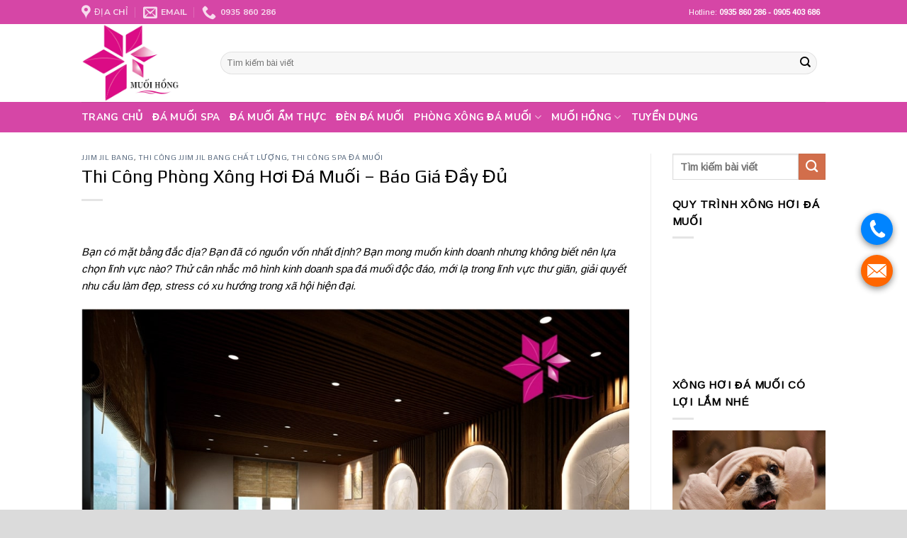

--- FILE ---
content_type: text/html; charset=UTF-8
request_url: https://damuoi.vn/thi-cong-phong-xong-hoi-da-muoi-bao-gia-day-du/
body_size: 17836
content:

<!DOCTYPE html>
<html lang="vi" class="loading-site no-js bg-fill">
<head>
	<meta charset="UTF-8" />
	<link rel="profile" href="https://gmpg.org/xfn/11" />
	<link rel="pingback" href="https://damuoi.vn/xmlrpc.php" />

	<script>(function(html){html.className = html.className.replace(/\bno-js\b/,'js')})(document.documentElement);</script>
<meta name='robots' content='index, follow, max-image-preview:large, max-snippet:-1, max-video-preview:-1' />
<meta name="viewport" content="width=device-width, initial-scale=1, maximum-scale=1" />
	<!-- This site is optimized with the Yoast SEO plugin v21.9.1 - https://yoast.com/wordpress/plugins/seo/ -->
	<title>Thi Công Phòng Xông Hơi Đá Muối - Báo Giá Đầy Đủ</title>
	<meta name="description" content="Đơn vị Thiết Kế Thi Công Phòng Xông Hơi Đá Muối Muối Hồng Group với 15 năm kinh nghiệm, với nguồn nhập khẩu nguyên vật liệu chất lượng, uy tín, mang đến không gian khoa học, chuyên nghiệp" />
	<link rel="canonical" href="https://damuoi.vn/thi-cong-phong-xong-hoi-da-muoi-bao-gia-day-du/" />
	<meta property="og:locale" content="vi_VN" />
	<meta property="og:type" content="article" />
	<meta property="og:title" content="Thi Công Phòng Xông Hơi Đá Muối - Báo Giá Đầy Đủ" />
	<meta property="og:description" content="Đơn vị Thiết Kế Thi Công Phòng Xông Hơi Đá Muối Muối Hồng Group với 15 năm kinh nghiệm, với nguồn nhập khẩu nguyên vật liệu chất lượng, uy tín, mang đến không gian khoa học, chuyên nghiệp" />
	<meta property="og:url" content="https://damuoi.vn/thi-cong-phong-xong-hoi-da-muoi-bao-gia-day-du/" />
	<meta property="og:site_name" content="Đá muối Himalaya - Muối Hồng Group" />
	<meta property="article:published_time" content="2023-05-22T05:50:38+00:00" />
	<meta property="og:image" content="https://damuoi.vn/wp-content/uploads/2023/05/thiet-ke-thi-cong-jjimjilbang-han-quoc-1.jpg" />
	<meta property="og:image:width" content="1024" />
	<meta property="og:image:height" content="550" />
	<meta property="og:image:type" content="image/jpeg" />
	<meta name="author" content="Đá Muối Himalaya" />
	<meta name="twitter:card" content="summary_large_image" />
	<meta name="twitter:label1" content="Được viết bởi" />
	<meta name="twitter:data1" content="Đá Muối Himalaya" />
	<meta name="twitter:label2" content="Ước tính thời gian đọc" />
	<meta name="twitter:data2" content="6 phút" />
	<script type="application/ld+json" class="yoast-schema-graph">{"@context":"https://schema.org","@graph":[{"@type":"Article","@id":"https://damuoi.vn/thi-cong-phong-xong-hoi-da-muoi-bao-gia-day-du/#article","isPartOf":{"@id":"https://damuoi.vn/thi-cong-phong-xong-hoi-da-muoi-bao-gia-day-du/"},"author":{"name":"Đá Muối Himalaya","@id":"https://damuoi.vn/#/schema/person/16b25b9989edd795700c057fd11e10d4"},"headline":"Thi Công Phòng Xông Hơi Đá Muối &#8211; Báo Giá Đầy Đủ","datePublished":"2023-05-22T05:50:38+00:00","dateModified":"2023-05-22T05:50:38+00:00","mainEntityOfPage":{"@id":"https://damuoi.vn/thi-cong-phong-xong-hoi-da-muoi-bao-gia-day-du/"},"wordCount":1265,"commentCount":0,"publisher":{"@id":"https://damuoi.vn/#organization"},"image":{"@id":"https://damuoi.vn/thi-cong-phong-xong-hoi-da-muoi-bao-gia-day-du/#primaryimage"},"thumbnailUrl":"https://damuoi.vn/wp-content/uploads/2023/05/thiet-ke-thi-cong-jjimjilbang-han-quoc-1.jpg","keywords":["thi công phòng xông hơi đá muối","thi công spa jjimjibang","thi công spa đá muối","thi công trọn gói jjimjilbang hàn Quốc","thiết kế và thi công jjimjilbang trọn gói","tư vấn thiết kế và thi công Jjiimjilbang","đơn vị thi công Jjimjilbang","đơn vị thi công phòng xông đá muối"],"articleSection":["JJIM JIL BANG","Thi Công Jjim Jil Bang Chất Lượng","Thi Công Spa Đá Muối"],"inLanguage":"vi"},{"@type":"WebPage","@id":"https://damuoi.vn/thi-cong-phong-xong-hoi-da-muoi-bao-gia-day-du/","url":"https://damuoi.vn/thi-cong-phong-xong-hoi-da-muoi-bao-gia-day-du/","name":"Thi Công Phòng Xông Hơi Đá Muối - Báo Giá Đầy Đủ","isPartOf":{"@id":"https://damuoi.vn/#website"},"primaryImageOfPage":{"@id":"https://damuoi.vn/thi-cong-phong-xong-hoi-da-muoi-bao-gia-day-du/#primaryimage"},"image":{"@id":"https://damuoi.vn/thi-cong-phong-xong-hoi-da-muoi-bao-gia-day-du/#primaryimage"},"thumbnailUrl":"https://damuoi.vn/wp-content/uploads/2023/05/thiet-ke-thi-cong-jjimjilbang-han-quoc-1.jpg","datePublished":"2023-05-22T05:50:38+00:00","dateModified":"2023-05-22T05:50:38+00:00","description":"Đơn vị Thiết Kế Thi Công Phòng Xông Hơi Đá Muối Muối Hồng Group với 15 năm kinh nghiệm, với nguồn nhập khẩu nguyên vật liệu chất lượng, uy tín, mang đến không gian khoa học, chuyên nghiệp","breadcrumb":{"@id":"https://damuoi.vn/thi-cong-phong-xong-hoi-da-muoi-bao-gia-day-du/#breadcrumb"},"inLanguage":"vi","potentialAction":[{"@type":"ReadAction","target":["https://damuoi.vn/thi-cong-phong-xong-hoi-da-muoi-bao-gia-day-du/"]}]},{"@type":"ImageObject","inLanguage":"vi","@id":"https://damuoi.vn/thi-cong-phong-xong-hoi-da-muoi-bao-gia-day-du/#primaryimage","url":"https://damuoi.vn/wp-content/uploads/2023/05/thiet-ke-thi-cong-jjimjilbang-han-quoc-1.jpg","contentUrl":"https://damuoi.vn/wp-content/uploads/2023/05/thiet-ke-thi-cong-jjimjilbang-han-quoc-1.jpg","width":1024,"height":550,"caption":"Thiết kế thi công JjimJilBang hồng ngoại"},{"@type":"BreadcrumbList","@id":"https://damuoi.vn/thi-cong-phong-xong-hoi-da-muoi-bao-gia-day-du/#breadcrumb","itemListElement":[{"@type":"ListItem","position":1,"name":"Home","item":"https://damuoi.vn/"},{"@type":"ListItem","position":2,"name":"Thi Công Phòng Xông Hơi Đá Muối &#8211; Báo Giá Đầy Đủ"}]},{"@type":"WebSite","@id":"https://damuoi.vn/#website","url":"https://damuoi.vn/","name":"Đá muối Himalaya - Muối Hồng Group","description":"Đá muối Himalaya Việt Nam","publisher":{"@id":"https://damuoi.vn/#organization"},"potentialAction":[{"@type":"SearchAction","target":{"@type":"EntryPoint","urlTemplate":"https://damuoi.vn/?s={search_term_string}"},"query-input":"required name=search_term_string"}],"inLanguage":"vi"},{"@type":"Organization","@id":"https://damuoi.vn/#organization","name":"Công ty TNHH Muối Hồng","url":"https://damuoi.vn/","logo":{"@type":"ImageObject","inLanguage":"vi","@id":"https://damuoi.vn/#/schema/logo/image/","url":"https://damuoi.vn/wp-content/uploads/2018/11/logo-chuan-men-white.jpg","contentUrl":"https://damuoi.vn/wp-content/uploads/2018/11/logo-chuan-men-white.jpg","width":629,"height":500,"caption":"Công ty TNHH Muối Hồng"},"image":{"@id":"https://damuoi.vn/#/schema/logo/image/"}},{"@type":"Person","@id":"https://damuoi.vn/#/schema/person/16b25b9989edd795700c057fd11e10d4","name":"Đá Muối Himalaya","image":{"@type":"ImageObject","inLanguage":"vi","@id":"https://damuoi.vn/#/schema/person/image/","url":"https://secure.gravatar.com/avatar/2d912ae62ff9d5b94c4bf7e0305b989c?s=96&d=mm&r=g","contentUrl":"https://secure.gravatar.com/avatar/2d912ae62ff9d5b94c4bf7e0305b989c?s=96&d=mm&r=g","caption":"Đá Muối Himalaya"},"sameAs":["https://damuoi.vn/"],"url":"https://damuoi.vn/author/salesmuoihong/"}]}</script>
	<!-- / Yoast SEO plugin. -->


<link rel='dns-prefetch' href='//cdn.jsdelivr.net' />
<link rel='prefetch' href='https://damuoi.vn/wp-content/themes/flatsome/assets/js/chunk.countup.js?ver=3.16.2' />
<link rel='prefetch' href='https://damuoi.vn/wp-content/themes/flatsome/assets/js/chunk.sticky-sidebar.js?ver=3.16.2' />
<link rel='prefetch' href='https://damuoi.vn/wp-content/themes/flatsome/assets/js/chunk.tooltips.js?ver=3.16.2' />
<link rel='prefetch' href='https://damuoi.vn/wp-content/themes/flatsome/assets/js/chunk.vendors-popups.js?ver=3.16.2' />
<link rel='prefetch' href='https://damuoi.vn/wp-content/themes/flatsome/assets/js/chunk.vendors-slider.js?ver=3.16.2' />
<link rel="alternate" type="application/rss+xml" title="Dòng thông tin Đá muối Himalaya - Muối Hồng Group &raquo;" href="https://damuoi.vn/feed/" />
<script type="text/javascript">
window._wpemojiSettings = {"baseUrl":"https:\/\/s.w.org\/images\/core\/emoji\/14.0.0\/72x72\/","ext":".png","svgUrl":"https:\/\/s.w.org\/images\/core\/emoji\/14.0.0\/svg\/","svgExt":".svg","source":{"concatemoji":"https:\/\/damuoi.vn\/wp-includes\/js\/wp-emoji-release.min.js?ver=c9c746c73c8adc8296aebbf4b086dd19"}};
/*! This file is auto-generated */
!function(i,n){var o,s,e;function c(e){try{var t={supportTests:e,timestamp:(new Date).valueOf()};sessionStorage.setItem(o,JSON.stringify(t))}catch(e){}}function p(e,t,n){e.clearRect(0,0,e.canvas.width,e.canvas.height),e.fillText(t,0,0);var t=new Uint32Array(e.getImageData(0,0,e.canvas.width,e.canvas.height).data),r=(e.clearRect(0,0,e.canvas.width,e.canvas.height),e.fillText(n,0,0),new Uint32Array(e.getImageData(0,0,e.canvas.width,e.canvas.height).data));return t.every(function(e,t){return e===r[t]})}function u(e,t,n){switch(t){case"flag":return n(e,"\ud83c\udff3\ufe0f\u200d\u26a7\ufe0f","\ud83c\udff3\ufe0f\u200b\u26a7\ufe0f")?!1:!n(e,"\ud83c\uddfa\ud83c\uddf3","\ud83c\uddfa\u200b\ud83c\uddf3")&&!n(e,"\ud83c\udff4\udb40\udc67\udb40\udc62\udb40\udc65\udb40\udc6e\udb40\udc67\udb40\udc7f","\ud83c\udff4\u200b\udb40\udc67\u200b\udb40\udc62\u200b\udb40\udc65\u200b\udb40\udc6e\u200b\udb40\udc67\u200b\udb40\udc7f");case"emoji":return!n(e,"\ud83e\udef1\ud83c\udffb\u200d\ud83e\udef2\ud83c\udfff","\ud83e\udef1\ud83c\udffb\u200b\ud83e\udef2\ud83c\udfff")}return!1}function f(e,t,n){var r="undefined"!=typeof WorkerGlobalScope&&self instanceof WorkerGlobalScope?new OffscreenCanvas(300,150):i.createElement("canvas"),a=r.getContext("2d",{willReadFrequently:!0}),o=(a.textBaseline="top",a.font="600 32px Arial",{});return e.forEach(function(e){o[e]=t(a,e,n)}),o}function t(e){var t=i.createElement("script");t.src=e,t.defer=!0,i.head.appendChild(t)}"undefined"!=typeof Promise&&(o="wpEmojiSettingsSupports",s=["flag","emoji"],n.supports={everything:!0,everythingExceptFlag:!0},e=new Promise(function(e){i.addEventListener("DOMContentLoaded",e,{once:!0})}),new Promise(function(t){var n=function(){try{var e=JSON.parse(sessionStorage.getItem(o));if("object"==typeof e&&"number"==typeof e.timestamp&&(new Date).valueOf()<e.timestamp+604800&&"object"==typeof e.supportTests)return e.supportTests}catch(e){}return null}();if(!n){if("undefined"!=typeof Worker&&"undefined"!=typeof OffscreenCanvas&&"undefined"!=typeof URL&&URL.createObjectURL&&"undefined"!=typeof Blob)try{var e="postMessage("+f.toString()+"("+[JSON.stringify(s),u.toString(),p.toString()].join(",")+"));",r=new Blob([e],{type:"text/javascript"}),a=new Worker(URL.createObjectURL(r),{name:"wpTestEmojiSupports"});return void(a.onmessage=function(e){c(n=e.data),a.terminate(),t(n)})}catch(e){}c(n=f(s,u,p))}t(n)}).then(function(e){for(var t in e)n.supports[t]=e[t],n.supports.everything=n.supports.everything&&n.supports[t],"flag"!==t&&(n.supports.everythingExceptFlag=n.supports.everythingExceptFlag&&n.supports[t]);n.supports.everythingExceptFlag=n.supports.everythingExceptFlag&&!n.supports.flag,n.DOMReady=!1,n.readyCallback=function(){n.DOMReady=!0}}).then(function(){return e}).then(function(){var e;n.supports.everything||(n.readyCallback(),(e=n.source||{}).concatemoji?t(e.concatemoji):e.wpemoji&&e.twemoji&&(t(e.twemoji),t(e.wpemoji)))}))}((window,document),window._wpemojiSettings);
</script>
<style type="text/css">
img.wp-smiley,
img.emoji {
	display: inline !important;
	border: none !important;
	box-shadow: none !important;
	height: 1em !important;
	width: 1em !important;
	margin: 0 0.07em !important;
	vertical-align: -0.1em !important;
	background: none !important;
	padding: 0 !important;
}
</style>
	<style id='wp-block-library-inline-css' type='text/css'>
:root{--wp-admin-theme-color:#007cba;--wp-admin-theme-color--rgb:0,124,186;--wp-admin-theme-color-darker-10:#006ba1;--wp-admin-theme-color-darker-10--rgb:0,107,161;--wp-admin-theme-color-darker-20:#005a87;--wp-admin-theme-color-darker-20--rgb:0,90,135;--wp-admin-border-width-focus:2px;--wp-block-synced-color:#7a00df;--wp-block-synced-color--rgb:122,0,223}@media (min-resolution:192dpi){:root{--wp-admin-border-width-focus:1.5px}}.wp-element-button{cursor:pointer}:root{--wp--preset--font-size--normal:16px;--wp--preset--font-size--huge:42px}:root .has-very-light-gray-background-color{background-color:#eee}:root .has-very-dark-gray-background-color{background-color:#313131}:root .has-very-light-gray-color{color:#eee}:root .has-very-dark-gray-color{color:#313131}:root .has-vivid-green-cyan-to-vivid-cyan-blue-gradient-background{background:linear-gradient(135deg,#00d084,#0693e3)}:root .has-purple-crush-gradient-background{background:linear-gradient(135deg,#34e2e4,#4721fb 50%,#ab1dfe)}:root .has-hazy-dawn-gradient-background{background:linear-gradient(135deg,#faaca8,#dad0ec)}:root .has-subdued-olive-gradient-background{background:linear-gradient(135deg,#fafae1,#67a671)}:root .has-atomic-cream-gradient-background{background:linear-gradient(135deg,#fdd79a,#004a59)}:root .has-nightshade-gradient-background{background:linear-gradient(135deg,#330968,#31cdcf)}:root .has-midnight-gradient-background{background:linear-gradient(135deg,#020381,#2874fc)}.has-regular-font-size{font-size:1em}.has-larger-font-size{font-size:2.625em}.has-normal-font-size{font-size:var(--wp--preset--font-size--normal)}.has-huge-font-size{font-size:var(--wp--preset--font-size--huge)}.has-text-align-center{text-align:center}.has-text-align-left{text-align:left}.has-text-align-right{text-align:right}#end-resizable-editor-section{display:none}.aligncenter{clear:both}.items-justified-left{justify-content:flex-start}.items-justified-center{justify-content:center}.items-justified-right{justify-content:flex-end}.items-justified-space-between{justify-content:space-between}.screen-reader-text{clip:rect(1px,1px,1px,1px);word-wrap:normal!important;border:0;-webkit-clip-path:inset(50%);clip-path:inset(50%);height:1px;margin:-1px;overflow:hidden;padding:0;position:absolute;width:1px}.screen-reader-text:focus{clip:auto!important;background-color:#ddd;-webkit-clip-path:none;clip-path:none;color:#444;display:block;font-size:1em;height:auto;left:5px;line-height:normal;padding:15px 23px 14px;text-decoration:none;top:5px;width:auto;z-index:100000}html :where(.has-border-color){border-style:solid}html :where([style*=border-top-color]){border-top-style:solid}html :where([style*=border-right-color]){border-right-style:solid}html :where([style*=border-bottom-color]){border-bottom-style:solid}html :where([style*=border-left-color]){border-left-style:solid}html :where([style*=border-width]){border-style:solid}html :where([style*=border-top-width]){border-top-style:solid}html :where([style*=border-right-width]){border-right-style:solid}html :where([style*=border-bottom-width]){border-bottom-style:solid}html :where([style*=border-left-width]){border-left-style:solid}html :where(img[class*=wp-image-]){height:auto;max-width:100%}:where(figure){margin:0 0 1em}html :where(.is-position-sticky){--wp-admin--admin-bar--position-offset:var(--wp-admin--admin-bar--height,0px)}@media screen and (max-width:600px){html :where(.is-position-sticky){--wp-admin--admin-bar--position-offset:0px}}
</style>
<style id='classic-theme-styles-inline-css' type='text/css'>
/*! This file is auto-generated */
.wp-block-button__link{color:#fff;background-color:#32373c;border-radius:9999px;box-shadow:none;text-decoration:none;padding:calc(.667em + 2px) calc(1.333em + 2px);font-size:1.125em}.wp-block-file__button{background:#32373c;color:#fff;text-decoration:none}
</style>
<link rel='stylesheet' id='flatsome-main-css' href='https://damuoi.vn/wp-content/themes/flatsome/assets/css/flatsome.css?ver=3.16.2' type='text/css' media='all' />
<style id='flatsome-main-inline-css' type='text/css'>
@font-face {
				font-family: "fl-icons";
				font-display: block;
				src: url(https://damuoi.vn/wp-content/themes/flatsome/assets/css/icons/fl-icons.eot?v=3.16.2);
				src:
					url(https://damuoi.vn/wp-content/themes/flatsome/assets/css/icons/fl-icons.eot#iefix?v=3.16.2) format("embedded-opentype"),
					url(https://damuoi.vn/wp-content/themes/flatsome/assets/css/icons/fl-icons.woff2?v=3.16.2) format("woff2"),
					url(https://damuoi.vn/wp-content/themes/flatsome/assets/css/icons/fl-icons.ttf?v=3.16.2) format("truetype"),
					url(https://damuoi.vn/wp-content/themes/flatsome/assets/css/icons/fl-icons.woff?v=3.16.2) format("woff"),
					url(https://damuoi.vn/wp-content/themes/flatsome/assets/css/icons/fl-icons.svg?v=3.16.2#fl-icons) format("svg");
			}
</style>
<link rel='stylesheet' id='flatsome-style-css' href='https://damuoi.vn/wp-content/themes/flatsome/style.css?ver=3.16.2' type='text/css' media='all' />
<script type='text/javascript' src='https://damuoi.vn/wp-includes/js/jquery/jquery.min.js?ver=3.7.0' id='jquery-core-js'></script>
<script type='text/javascript' src='https://damuoi.vn/wp-includes/js/jquery/jquery-migrate.min.js?ver=3.4.1' id='jquery-migrate-js'></script>
<link rel="https://api.w.org/" href="https://damuoi.vn/wp-json/" /><link rel="alternate" type="application/json" href="https://damuoi.vn/wp-json/wp/v2/posts/3735" /><link rel="EditURI" type="application/rsd+xml" title="RSD" href="https://damuoi.vn/xmlrpc.php?rsd" />
<link rel="alternate" type="application/json+oembed" href="https://damuoi.vn/wp-json/oembed/1.0/embed?url=https%3A%2F%2Fdamuoi.vn%2Fthi-cong-phong-xong-hoi-da-muoi-bao-gia-day-du%2F" />
<link rel="alternate" type="text/xml+oembed" href="https://damuoi.vn/wp-json/oembed/1.0/embed?url=https%3A%2F%2Fdamuoi.vn%2Fthi-cong-phong-xong-hoi-da-muoi-bao-gia-day-du%2F&#038;format=xml" />
<style>.bg{opacity: 0; transition: opacity 1s; -webkit-transition: opacity 1s;} .bg-loaded{opacity: 1;}</style><meta name="google-site-verification" content="BiHNZ7u5DJ0k60zVtQTMdStlCa25LtC3HAJoz5hchJQ" /><link rel="icon" href="https://damuoi.vn/wp-content/uploads/2016/10/cropped-muoi-hong-logo-face-32x32.jpg" sizes="32x32" />
<link rel="icon" href="https://damuoi.vn/wp-content/uploads/2016/10/cropped-muoi-hong-logo-face-192x192.jpg" sizes="192x192" />
<link rel="apple-touch-icon" href="https://damuoi.vn/wp-content/uploads/2016/10/cropped-muoi-hong-logo-face-180x180.jpg" />
<meta name="msapplication-TileImage" content="https://damuoi.vn/wp-content/uploads/2016/10/cropped-muoi-hong-logo-face-270x270.jpg" />
<style id="custom-css" type="text/css">:root {--primary-color: #446084;}.header-main{height: 110px}#logo img{max-height: 110px}#logo{width:166px;}.header-bottom{min-height: 43px}.header-top{min-height: 30px}.transparent .header-main{height: 30px}.transparent #logo img{max-height: 30px}.has-transparent + .page-title:first-of-type,.has-transparent + #main > .page-title,.has-transparent + #main > div > .page-title,.has-transparent + #main .page-header-wrapper:first-of-type .page-title{padding-top: 110px;}.header.show-on-scroll,.stuck .header-main{height:70px!important}.stuck #logo img{max-height: 70px!important}.search-form{ width: 99%;}.header-bg-color {background-color: rgba(255,255,255,0.9)}.header-bottom {background-color: #d646a6}.top-bar-nav > li > a{line-height: 16px }.header-main .nav > li > a{line-height: 16px }.stuck .header-main .nav > li > a{line-height: 50px }.header-bottom-nav > li > a{line-height: 16px }@media (max-width: 549px) {.header-main{height: 70px}#logo img{max-height: 70px}}.header-top{background-color:#d646a6!important;}body{color: #000000}h1,h2,h3,h4,h5,h6,.heading-font{color: #000000;}body{font-size: 94%;}@media screen and (max-width: 549px){body{font-size: 100%;}}body{font-family: Arimo, sans-serif;}body {font-weight: 400;font-style: normal;}.nav > li > a {font-family: "Nunito Sans", sans-serif;}.mobile-sidebar-levels-2 .nav > li > ul > li > a {font-family: "Nunito Sans", sans-serif;}.nav > li > a,.mobile-sidebar-levels-2 .nav > li > ul > li > a {font-weight: 700;font-style: normal;}h1,h2,h3,h4,h5,h6,.heading-font, .off-canvas-center .nav-sidebar.nav-vertical > li > a{font-family: Play, sans-serif;}h1,h2,h3,h4,h5,h6,.heading-font,.banner h1,.banner h2 {font-weight: 400;font-style: normal;}.alt-font{font-family: "Nunito Sans", sans-serif;}.alt-font {font-weight: 400!important;font-style: normal!important;}.header:not(.transparent) .header-bottom-nav.nav > li > a{color: #ffffff;}.header:not(.transparent) .header-bottom-nav.nav > li > a:hover,.header:not(.transparent) .header-bottom-nav.nav > li.active > a,.header:not(.transparent) .header-bottom-nav.nav > li.current > a,.header:not(.transparent) .header-bottom-nav.nav > li > a.active,.header:not(.transparent) .header-bottom-nav.nav > li > a.current{color: #ffffff;}.header-bottom-nav.nav-line-bottom > li > a:before,.header-bottom-nav.nav-line-grow > li > a:before,.header-bottom-nav.nav-line > li > a:before,.header-bottom-nav.nav-box > li > a:hover,.header-bottom-nav.nav-box > li.active > a,.header-bottom-nav.nav-pills > li > a:hover,.header-bottom-nav.nav-pills > li.active > a{color:#FFF!important;background-color: #ffffff;}.absolute-footer, html{background-color: #dbdbdb}.nav-vertical-fly-out > li + li {border-top-width: 1px; border-top-style: solid;}.label-new.menu-item > a:after{content:"New";}.label-hot.menu-item > a:after{content:"Hot";}.label-sale.menu-item > a:after{content:"Sale";}.label-popular.menu-item > a:after{content:"Popular";}</style><style id="kirki-inline-styles">/* cyrillic-ext */
@font-face {
  font-family: 'Play';
  font-style: normal;
  font-weight: 400;
  font-display: swap;
  src: url(https://damuoi.vn/wp-content/fonts/play/font) format('woff');
  unicode-range: U+0460-052F, U+1C80-1C8A, U+20B4, U+2DE0-2DFF, U+A640-A69F, U+FE2E-FE2F;
}
/* cyrillic */
@font-face {
  font-family: 'Play';
  font-style: normal;
  font-weight: 400;
  font-display: swap;
  src: url(https://damuoi.vn/wp-content/fonts/play/font) format('woff');
  unicode-range: U+0301, U+0400-045F, U+0490-0491, U+04B0-04B1, U+2116;
}
/* greek */
@font-face {
  font-family: 'Play';
  font-style: normal;
  font-weight: 400;
  font-display: swap;
  src: url(https://damuoi.vn/wp-content/fonts/play/font) format('woff');
  unicode-range: U+0370-0377, U+037A-037F, U+0384-038A, U+038C, U+038E-03A1, U+03A3-03FF;
}
/* vietnamese */
@font-face {
  font-family: 'Play';
  font-style: normal;
  font-weight: 400;
  font-display: swap;
  src: url(https://damuoi.vn/wp-content/fonts/play/font) format('woff');
  unicode-range: U+0102-0103, U+0110-0111, U+0128-0129, U+0168-0169, U+01A0-01A1, U+01AF-01B0, U+0300-0301, U+0303-0304, U+0308-0309, U+0323, U+0329, U+1EA0-1EF9, U+20AB;
}
/* latin-ext */
@font-face {
  font-family: 'Play';
  font-style: normal;
  font-weight: 400;
  font-display: swap;
  src: url(https://damuoi.vn/wp-content/fonts/play/font) format('woff');
  unicode-range: U+0100-02BA, U+02BD-02C5, U+02C7-02CC, U+02CE-02D7, U+02DD-02FF, U+0304, U+0308, U+0329, U+1D00-1DBF, U+1E00-1E9F, U+1EF2-1EFF, U+2020, U+20A0-20AB, U+20AD-20C0, U+2113, U+2C60-2C7F, U+A720-A7FF;
}
/* latin */
@font-face {
  font-family: 'Play';
  font-style: normal;
  font-weight: 400;
  font-display: swap;
  src: url(https://damuoi.vn/wp-content/fonts/play/font) format('woff');
  unicode-range: U+0000-00FF, U+0131, U+0152-0153, U+02BB-02BC, U+02C6, U+02DA, U+02DC, U+0304, U+0308, U+0329, U+2000-206F, U+20AC, U+2122, U+2191, U+2193, U+2212, U+2215, U+FEFF, U+FFFD;
}/* cyrillic-ext */
@font-face {
  font-family: 'Arimo';
  font-style: normal;
  font-weight: 400;
  font-display: swap;
  src: url(https://damuoi.vn/wp-content/fonts/arimo/font) format('woff');
  unicode-range: U+0460-052F, U+1C80-1C8A, U+20B4, U+2DE0-2DFF, U+A640-A69F, U+FE2E-FE2F;
}
/* cyrillic */
@font-face {
  font-family: 'Arimo';
  font-style: normal;
  font-weight: 400;
  font-display: swap;
  src: url(https://damuoi.vn/wp-content/fonts/arimo/font) format('woff');
  unicode-range: U+0301, U+0400-045F, U+0490-0491, U+04B0-04B1, U+2116;
}
/* greek-ext */
@font-face {
  font-family: 'Arimo';
  font-style: normal;
  font-weight: 400;
  font-display: swap;
  src: url(https://damuoi.vn/wp-content/fonts/arimo/font) format('woff');
  unicode-range: U+1F00-1FFF;
}
/* greek */
@font-face {
  font-family: 'Arimo';
  font-style: normal;
  font-weight: 400;
  font-display: swap;
  src: url(https://damuoi.vn/wp-content/fonts/arimo/font) format('woff');
  unicode-range: U+0370-0377, U+037A-037F, U+0384-038A, U+038C, U+038E-03A1, U+03A3-03FF;
}
/* hebrew */
@font-face {
  font-family: 'Arimo';
  font-style: normal;
  font-weight: 400;
  font-display: swap;
  src: url(https://damuoi.vn/wp-content/fonts/arimo/font) format('woff');
  unicode-range: U+0307-0308, U+0590-05FF, U+200C-2010, U+20AA, U+25CC, U+FB1D-FB4F;
}
/* vietnamese */
@font-face {
  font-family: 'Arimo';
  font-style: normal;
  font-weight: 400;
  font-display: swap;
  src: url(https://damuoi.vn/wp-content/fonts/arimo/font) format('woff');
  unicode-range: U+0102-0103, U+0110-0111, U+0128-0129, U+0168-0169, U+01A0-01A1, U+01AF-01B0, U+0300-0301, U+0303-0304, U+0308-0309, U+0323, U+0329, U+1EA0-1EF9, U+20AB;
}
/* latin-ext */
@font-face {
  font-family: 'Arimo';
  font-style: normal;
  font-weight: 400;
  font-display: swap;
  src: url(https://damuoi.vn/wp-content/fonts/arimo/font) format('woff');
  unicode-range: U+0100-02BA, U+02BD-02C5, U+02C7-02CC, U+02CE-02D7, U+02DD-02FF, U+0304, U+0308, U+0329, U+1D00-1DBF, U+1E00-1E9F, U+1EF2-1EFF, U+2020, U+20A0-20AB, U+20AD-20C0, U+2113, U+2C60-2C7F, U+A720-A7FF;
}
/* latin */
@font-face {
  font-family: 'Arimo';
  font-style: normal;
  font-weight: 400;
  font-display: swap;
  src: url(https://damuoi.vn/wp-content/fonts/arimo/font) format('woff');
  unicode-range: U+0000-00FF, U+0131, U+0152-0153, U+02BB-02BC, U+02C6, U+02DA, U+02DC, U+0304, U+0308, U+0329, U+2000-206F, U+20AC, U+2122, U+2191, U+2193, U+2212, U+2215, U+FEFF, U+FFFD;
}/* cyrillic-ext */
@font-face {
  font-family: 'Nunito Sans';
  font-style: normal;
  font-weight: 400;
  font-stretch: normal;
  font-display: swap;
  src: url(https://damuoi.vn/wp-content/fonts/nunito-sans/font) format('woff');
  unicode-range: U+0460-052F, U+1C80-1C8A, U+20B4, U+2DE0-2DFF, U+A640-A69F, U+FE2E-FE2F;
}
/* cyrillic */
@font-face {
  font-family: 'Nunito Sans';
  font-style: normal;
  font-weight: 400;
  font-stretch: normal;
  font-display: swap;
  src: url(https://damuoi.vn/wp-content/fonts/nunito-sans/font) format('woff');
  unicode-range: U+0301, U+0400-045F, U+0490-0491, U+04B0-04B1, U+2116;
}
/* vietnamese */
@font-face {
  font-family: 'Nunito Sans';
  font-style: normal;
  font-weight: 400;
  font-stretch: normal;
  font-display: swap;
  src: url(https://damuoi.vn/wp-content/fonts/nunito-sans/font) format('woff');
  unicode-range: U+0102-0103, U+0110-0111, U+0128-0129, U+0168-0169, U+01A0-01A1, U+01AF-01B0, U+0300-0301, U+0303-0304, U+0308-0309, U+0323, U+0329, U+1EA0-1EF9, U+20AB;
}
/* latin-ext */
@font-face {
  font-family: 'Nunito Sans';
  font-style: normal;
  font-weight: 400;
  font-stretch: normal;
  font-display: swap;
  src: url(https://damuoi.vn/wp-content/fonts/nunito-sans/font) format('woff');
  unicode-range: U+0100-02BA, U+02BD-02C5, U+02C7-02CC, U+02CE-02D7, U+02DD-02FF, U+0304, U+0308, U+0329, U+1D00-1DBF, U+1E00-1E9F, U+1EF2-1EFF, U+2020, U+20A0-20AB, U+20AD-20C0, U+2113, U+2C60-2C7F, U+A720-A7FF;
}
/* latin */
@font-face {
  font-family: 'Nunito Sans';
  font-style: normal;
  font-weight: 400;
  font-stretch: normal;
  font-display: swap;
  src: url(https://damuoi.vn/wp-content/fonts/nunito-sans/font) format('woff');
  unicode-range: U+0000-00FF, U+0131, U+0152-0153, U+02BB-02BC, U+02C6, U+02DA, U+02DC, U+0304, U+0308, U+0329, U+2000-206F, U+20AC, U+2122, U+2191, U+2193, U+2212, U+2215, U+FEFF, U+FFFD;
}
/* cyrillic-ext */
@font-face {
  font-family: 'Nunito Sans';
  font-style: normal;
  font-weight: 700;
  font-stretch: normal;
  font-display: swap;
  src: url(https://damuoi.vn/wp-content/fonts/nunito-sans/font) format('woff');
  unicode-range: U+0460-052F, U+1C80-1C8A, U+20B4, U+2DE0-2DFF, U+A640-A69F, U+FE2E-FE2F;
}
/* cyrillic */
@font-face {
  font-family: 'Nunito Sans';
  font-style: normal;
  font-weight: 700;
  font-stretch: normal;
  font-display: swap;
  src: url(https://damuoi.vn/wp-content/fonts/nunito-sans/font) format('woff');
  unicode-range: U+0301, U+0400-045F, U+0490-0491, U+04B0-04B1, U+2116;
}
/* vietnamese */
@font-face {
  font-family: 'Nunito Sans';
  font-style: normal;
  font-weight: 700;
  font-stretch: normal;
  font-display: swap;
  src: url(https://damuoi.vn/wp-content/fonts/nunito-sans/font) format('woff');
  unicode-range: U+0102-0103, U+0110-0111, U+0128-0129, U+0168-0169, U+01A0-01A1, U+01AF-01B0, U+0300-0301, U+0303-0304, U+0308-0309, U+0323, U+0329, U+1EA0-1EF9, U+20AB;
}
/* latin-ext */
@font-face {
  font-family: 'Nunito Sans';
  font-style: normal;
  font-weight: 700;
  font-stretch: normal;
  font-display: swap;
  src: url(https://damuoi.vn/wp-content/fonts/nunito-sans/font) format('woff');
  unicode-range: U+0100-02BA, U+02BD-02C5, U+02C7-02CC, U+02CE-02D7, U+02DD-02FF, U+0304, U+0308, U+0329, U+1D00-1DBF, U+1E00-1E9F, U+1EF2-1EFF, U+2020, U+20A0-20AB, U+20AD-20C0, U+2113, U+2C60-2C7F, U+A720-A7FF;
}
/* latin */
@font-face {
  font-family: 'Nunito Sans';
  font-style: normal;
  font-weight: 700;
  font-stretch: normal;
  font-display: swap;
  src: url(https://damuoi.vn/wp-content/fonts/nunito-sans/font) format('woff');
  unicode-range: U+0000-00FF, U+0131, U+0152-0153, U+02BB-02BC, U+02C6, U+02DA, U+02DC, U+0304, U+0308, U+0329, U+2000-206F, U+20AC, U+2122, U+2191, U+2193, U+2212, U+2215, U+FEFF, U+FFFD;
}</style></head>

<body data-rsssl=1 class="post-template-default single single-post postid-3735 single-format-standard full-width bg-fill box-shadow nav-dropdown-has-arrow nav-dropdown-has-shadow nav-dropdown-has-border">


<a class="skip-link screen-reader-text" href="#main">Skip to content</a>

<div id="wrapper">

	
	<header id="header" class="header has-sticky sticky-jump">
		<div class="header-wrapper">
			<div id="top-bar" class="header-top nav-dark flex-has-center">
    <div class="flex-row container">
      <div class="flex-col hide-for-medium flex-left">
          <ul class="nav nav-left medium-nav-center nav-small  nav-divided">
              <li class="header-contact-wrapper">
		<ul id="header-contact" class="nav nav-divided nav-uppercase header-contact">
					<li class="">
			  <a target="_blank" rel="noopener noreferrer" href="https://maps.google.com/?q=149 Nguyễn Văn Linh - Hải Châu - Đà Nẵng" title="149 Nguyễn Văn Linh - Hải Châu - Đà Nẵng" class="tooltip">
			  	 <i class="icon-map-pin-fill" style="font-size:20px;" ></i>			     <span>
			     	Địa chỉ			     </span>
			  </a>
			</li>
			
						<li class="">
			  <a href="mailto:marketing.muoihong@gmail.com" class="tooltip" title="marketing.muoihong@gmail.com">
				  <i class="icon-envelop" style="font-size:20px;" ></i>			       <span>
			       	Email			       </span>
			  </a>
			</li>
			
			
						<li class="">
			  <a href="tel:0935 860 286" class="tooltip" title="0935 860 286">
			     <i class="icon-phone" style="font-size:20px;" ></i>			      <span>0935 860 286</span>
			  </a>
			</li>
				</ul>
</li>
          </ul>
      </div>

      <div class="flex-col hide-for-medium flex-center">
          <ul class="nav nav-center nav-small  nav-divided">
              <li class="html custom html_topbar_left">Hotline: <b>0935 860 286 - 0905 403 686<b></li>          </ul>
      </div>

      <div class="flex-col hide-for-medium flex-right">
         <ul class="nav top-bar-nav nav-right nav-small  nav-divided">
                        </ul>
      </div>

            <div class="flex-col show-for-medium flex-grow">
          <ul class="nav nav-center nav-small mobile-nav  nav-divided">
              <li class="header-contact-wrapper">
		<ul id="header-contact" class="nav nav-divided nav-uppercase header-contact">
					<li class="">
			  <a target="_blank" rel="noopener noreferrer" href="https://maps.google.com/?q=149 Nguyễn Văn Linh - Hải Châu - Đà Nẵng" title="149 Nguyễn Văn Linh - Hải Châu - Đà Nẵng" class="tooltip">
			  	 <i class="icon-map-pin-fill" style="font-size:20px;" ></i>			     <span>
			     	Địa chỉ			     </span>
			  </a>
			</li>
			
						<li class="">
			  <a href="mailto:marketing.muoihong@gmail.com" class="tooltip" title="marketing.muoihong@gmail.com">
				  <i class="icon-envelop" style="font-size:20px;" ></i>			       <span>
			       	Email			       </span>
			  </a>
			</li>
			
			
						<li class="">
			  <a href="tel:0935 860 286" class="tooltip" title="0935 860 286">
			     <i class="icon-phone" style="font-size:20px;" ></i>			      <span>0935 860 286</span>
			  </a>
			</li>
				</ul>
</li>
<li class="html custom html_topbar_left">Hotline: <b>0935 860 286 - 0905 403 686<b></li>          </ul>
      </div>
      
    </div>
</div>
<div id="masthead" class="header-main ">
      <div class="header-inner flex-row container logo-left medium-logo-center" role="navigation">

          <!-- Logo -->
          <div id="logo" class="flex-col logo">
            
<!-- Header logo -->
<a href="https://damuoi.vn/" title="Đá muối Himalaya &#8211; Muối Hồng Group - Đá muối Himalaya Việt Nam" rel="home">
		<img width="629" height="500" src="https://damuoi.vn/wp-content/uploads/2018/11/logo-chuan-men-white.jpg" class="header_logo header-logo" alt="Đá muối Himalaya &#8211; Muối Hồng Group"/><img  width="629" height="500" src="https://damuoi.vn/wp-content/uploads/2018/11/logo-chuan-men-white.jpg" class="header-logo-dark" alt="Đá muối Himalaya &#8211; Muối Hồng Group"/></a>
          </div>

          <!-- Mobile Left Elements -->
          <div class="flex-col show-for-medium flex-left">
            <ul class="mobile-nav nav nav-left ">
              <li class="nav-icon has-icon">
  		<a href="#" data-open="#main-menu" data-pos="left" data-bg="main-menu-overlay" data-color="dark" class="is-small" aria-label="Menu" aria-controls="main-menu" aria-expanded="false">

		  <i class="icon-menu" ></i>
		  		</a>
	</li>
            </ul>
          </div>

          <!-- Left Elements -->
          <div class="flex-col hide-for-medium flex-left
            flex-grow">
            <ul class="header-nav header-nav-main nav nav-left  nav-uppercase" >
              <li class="header-search-form search-form html relative has-icon">
	<div class="header-search-form-wrapper">
		<div class="searchform-wrapper ux-search-box relative form-flat is-normal"><form method="get" class="searchform" action="https://damuoi.vn/" role="search">
		<div class="flex-row relative">
			<div class="flex-col flex-grow">
	   	   <input type="search" class="search-field mb-0" name="s" value="" id="s" placeholder="Tìm kiếm bài viết" />
			</div>
			<div class="flex-col">
				<button type="submit" class="ux-search-submit submit-button secondary button icon mb-0" aria-label="Submit">
					<i class="icon-search" ></i>				</button>
			</div>
		</div>
    <div class="live-search-results text-left z-top"></div>
</form>
</div>	</div>
</li>
            </ul>
          </div>

          <!-- Right Elements -->
          <div class="flex-col hide-for-medium flex-right">
            <ul class="header-nav header-nav-main nav nav-right  nav-uppercase">
                          </ul>
          </div>

          <!-- Mobile Right Elements -->
          <div class="flex-col show-for-medium flex-right">
            <ul class="mobile-nav nav nav-right ">
              <li class="header-search header-search-dropdown has-icon has-dropdown menu-item-has-children">
	<div class="header-button">	<a href="#" aria-label="Search" class="icon primary button circle is-small"><i class="icon-search" ></i></a>
	</div>	<ul class="nav-dropdown nav-dropdown-default">
	 	<li class="header-search-form search-form html relative has-icon">
	<div class="header-search-form-wrapper">
		<div class="searchform-wrapper ux-search-box relative form-flat is-normal"><form method="get" class="searchform" action="https://damuoi.vn/" role="search">
		<div class="flex-row relative">
			<div class="flex-col flex-grow">
	   	   <input type="search" class="search-field mb-0" name="s" value="" id="s" placeholder="Tìm kiếm bài viết" />
			</div>
			<div class="flex-col">
				<button type="submit" class="ux-search-submit submit-button secondary button icon mb-0" aria-label="Submit">
					<i class="icon-search" ></i>				</button>
			</div>
		</div>
    <div class="live-search-results text-left z-top"></div>
</form>
</div>	</div>
</li>
	</ul>
</li>
            </ul>
          </div>

      </div>

            <div class="container"><div class="top-divider full-width"></div></div>
      </div>
<div id="wide-nav" class="header-bottom wide-nav nav-dark hide-for-medium">
    <div class="flex-row container">

                        <div class="flex-col hide-for-medium flex-left">
                <ul class="nav header-nav header-bottom-nav nav-left  nav-size-medium nav-uppercase">
                    <li id="menu-item-8" class="menu-item menu-item-type-custom menu-item-object-custom menu-item-home menu-item-8 menu-item-design-default"><a href="https://damuoi.vn" class="nav-top-link">Trang chủ</a></li>
<li id="menu-item-80" class="menu-item menu-item-type-taxonomy menu-item-object-category menu-item-80 menu-item-design-default"><a href="https://damuoi.vn/category/da-muoi-spa/" class="nav-top-link">ĐÁ MUỐI SPA</a></li>
<li id="menu-item-81" class="menu-item menu-item-type-taxonomy menu-item-object-category menu-item-81 menu-item-design-default"><a href="https://damuoi.vn/category/da-muoi-am-thuc/" class="nav-top-link">ĐÁ MUỐI ẨM THỰC</a></li>
<li id="menu-item-82" class="menu-item menu-item-type-taxonomy menu-item-object-category menu-item-82 menu-item-design-default"><a href="https://damuoi.vn/category/den-da-muoi/" class="nav-top-link">ĐÈN ĐÁ MUỐI</a></li>
<li id="menu-item-83" class="menu-item menu-item-type-taxonomy menu-item-object-category menu-item-has-children menu-item-83 menu-item-design-default has-dropdown"><a href="https://damuoi.vn/category/phong-xong-da-muoi/" class="nav-top-link" aria-expanded="false" aria-haspopup="menu">PHÒNG XÔNG ĐÁ MUỐI<i class="icon-angle-down" ></i></a>
<ul class="sub-menu nav-dropdown nav-dropdown-default">
	<li id="menu-item-84" class="menu-item menu-item-type-taxonomy menu-item-object-category menu-item-84"><a href="https://damuoi.vn/category/muoi-spa/">MUỐI SPA</a></li>
	<li id="menu-item-85" class="menu-item menu-item-type-taxonomy menu-item-object-category menu-item-85"><a href="https://damuoi.vn/category/xong-da-muoi-gia-dinh/">XÔNG ĐÁ MUỐI GIA ĐÌNH</a></li>
	<li id="menu-item-86" class="menu-item menu-item-type-taxonomy menu-item-object-category menu-item-86"><a href="https://damuoi.vn/category/xong-da-muoi-spa/">XÔNG ĐÁ MUỐI SPA</a></li>
</ul>
</li>
<li id="menu-item-87" class="menu-item menu-item-type-taxonomy menu-item-object-category menu-item-has-children menu-item-87 menu-item-design-default has-dropdown"><a href="https://damuoi.vn/category/muoi-hong/" class="nav-top-link" aria-expanded="false" aria-haspopup="menu">MUỐI HỒNG<i class="icon-angle-down" ></i></a>
<ul class="sub-menu nav-dropdown nav-dropdown-default">
	<li id="menu-item-163" class="menu-item menu-item-type-post_type menu-item-object-post menu-item-163"><a href="https://damuoi.vn/lich-su-phat-trien/">LỊCH SỬ PHÁT TRIỂN</a></li>
	<li id="menu-item-190" class="menu-item menu-item-type-post_type menu-item-object-post menu-item-190"><a href="https://damuoi.vn/tam-nhin-su-menh/">TẦM NHÌN SỨ MỆNH</a></li>
	<li id="menu-item-194" class="menu-item menu-item-type-post_type menu-item-object-post menu-item-194"><a href="https://damuoi.vn/lien-he-cong-ty-muoi-hong-group/">LIÊN HỆ</a></li>
</ul>
</li>
<li id="menu-item-91" class="menu-item menu-item-type-taxonomy menu-item-object-category menu-item-91 menu-item-design-default"><a href="https://damuoi.vn/category/tuyen-dung/" class="nav-top-link">TUYỂN DỤNG</a></li>
                </ul>
            </div>
            
            
                        <div class="flex-col hide-for-medium flex-right flex-grow">
              <ul class="nav header-nav header-bottom-nav nav-right  nav-size-medium nav-uppercase">
                                 </ul>
            </div>
            
            
    </div>
</div>

<div class="header-bg-container fill"><div class="header-bg-image fill"></div><div class="header-bg-color fill"></div></div>		</div>
	</header>

	
	<main id="main" class="">

<div id="content" class="blog-wrapper blog-single page-wrapper">
	

<div class="row row-large row-divided ">

	<div class="large-9 col">
		


<article id="post-3735" class="post-3735 post type-post status-publish format-standard has-post-thumbnail hentry category-jjim-jil-bang category-thi-cong-jjim-jil-bang-chat-luong category-thi-cong-spa-da-muoi tag-thi-cong-phong-xong-hoi-da-muoi tag-thi-cong-spa-jjimjibang tag-thi-cong-spa-da-muoi tag-thi-cong-tron-goi-jjimjilbang-han-quoc tag-thiet-ke-va-thi-cong-jjimjilbang-tron-goi tag-tu-van-thiet-ke-va-thi-cong-jjiimjilbang tag-don-vi-thi-cong-jjimjilbang tag-don-vi-thi-cong-phong-xong-da-muoi">
	<div class="article-inner box-shadow-1-hover">
		<header class="entry-header">
	<div class="entry-header-text entry-header-text-top text-left">
		<h6 class="entry-category is-xsmall"><a href="https://damuoi.vn/category/jjim-jil-bang/" rel="category tag">JJIM JIL BANG</a>, <a href="https://damuoi.vn/category/thi-cong-jjim-jil-bang-chat-luong/" rel="category tag">Thi Công Jjim Jil Bang Chất Lượng</a>, <a href="https://damuoi.vn/category/thi-cong-spa-da-muoi/" rel="category tag">Thi Công Spa Đá Muối</a></h6><h1 class="entry-title">Thi Công Phòng Xông Hơi Đá Muối &#8211; Báo Giá Đầy Đủ</h1><div class="entry-divider is-divider small"></div>
	</div>
				</header>
		<div class="entry-content single-page">

	<p><em><span style="font-weight: 400;">Bạn có mặt bằng đắc địa? Bạn đã có nguồn vốn nhất định? Bạn mong muốn kinh doanh nhưng không biết nên lựa chọn lĩnh vực nào? Thử cân nhắc mô hình kinh doanh spa đá muối độc đáo, mới lạ trong lĩnh vực thư giãn, giải quyết nhu cầu làm đẹp, stress có xu hướng trong xã hội hiện đại.</span></em></p>
<figure id="attachment_3742" aria-describedby="caption-attachment-3742" style="width: 1024px" class="wp-caption alignnone"><img decoding="async" fetchpriority="high" class="size-full wp-image-3742" src="https://damuoi.vn/wp-content/uploads/2023/05/thiet-ke-thi-cong-jjim-jil-bang-tron-goi.jpg" alt="Lắp đặt phòng xông hơi hồng ngoại" width="1024" height="768" srcset="https://damuoi.vn/wp-content/uploads/2023/05/thiet-ke-thi-cong-jjim-jil-bang-tron-goi.jpg 1024w, https://damuoi.vn/wp-content/uploads/2023/05/thiet-ke-thi-cong-jjim-jil-bang-tron-goi-300x225.jpg 300w, https://damuoi.vn/wp-content/uploads/2023/05/thiet-ke-thi-cong-jjim-jil-bang-tron-goi-768x576.jpg 768w" sizes="(max-width: 1024px) 100vw, 1024px" /><figcaption id="caption-attachment-3742" class="wp-caption-text">Lắp đặt phòng xông hơi hồng ngoại</figcaption></figure>
<h2><b>Spa Đá Muối Và Những Đặc Trưng Của Muối Hồng Trong Làm Đẹp</b></h2>
<p><b>Phòng Xông Hơi Đá Muối Himalaya </b><span style="font-weight: 400;">Muối Hồng Group được thiết kế dựa trên mô phỏng lại của hang đá muối tự nhiên. Dưới chân núi dãy Himalaya thuộc Pakistan tồn tại các mỏ đá muối hồng được hình thành từ hàng trăm triệu năm trước. Muối Hồng Himalaya được khai thác hoàn toàn thủ công và sơ chế tự nhiên, giúp giữ độ tinh khiết hoàn toàn cùng với thành phần khoáng chất tự nhiên dồi dào, tốt cho sức khỏe.</span></p>
<p><span style="font-weight: 400;">Một số đặc trưng của đá muối Himalaya trong </span><b>Thi Công Spa Đá Muối Hồng Ngoại</b><span style="font-weight: 400;"> Muối Hồng Group:</span></p>
<ul>
<li style="font-weight: 400;"><span style="font-weight: 400;">Đá muối Himalaya có màu hồng tự nhiên do chứa thành phần khoáng chất tự nhiên</span></li>
<li style="font-weight: 400;"><span style="font-weight: 400;">Muối hồng Himalaya khi thắp sáng đèn sẽ được đốt nóng sẽ tạo thành “máy lọc không khí” tự nhiên, có lợi cho hệ hô hấp</span></li>
<li style="font-weight: 400;"><span style="font-weight: 400;">Đá muối hồng được ứng dụng trong spa làm đẹp, chăm sóc sức khỏe, giảm cân một cách tự nhiên, an toàn, hiệu quả</span></li>
<li style="font-weight: 400;"><span style="font-weight: 400;">Đá muối hồng Himalaya còn được sử dụng trong ẩm thực, trang trí nội thất</span></li>
</ul>
<figure id="attachment_3739" aria-describedby="caption-attachment-3739" style="width: 1024px" class="wp-caption alignnone"><img decoding="async" class="size-full wp-image-3739" src="https://damuoi.vn/wp-content/uploads/2023/05/setup-spa-da-muoi-hong-ngoai-1.jpg" alt="Lắp đặt JjimJilBang trọn gói" width="1024" height="768" srcset="https://damuoi.vn/wp-content/uploads/2023/05/setup-spa-da-muoi-hong-ngoai-1.jpg 1024w, https://damuoi.vn/wp-content/uploads/2023/05/setup-spa-da-muoi-hong-ngoai-1-300x225.jpg 300w, https://damuoi.vn/wp-content/uploads/2023/05/setup-spa-da-muoi-hong-ngoai-1-768x576.jpg 768w" sizes="(max-width: 1024px) 100vw, 1024px" /><figcaption id="caption-attachment-3739" class="wp-caption-text">Lắp đặt JjimJilBang trọn gói</figcaption></figure>
<figure id="attachment_3738" aria-describedby="caption-attachment-3738" style="width: 1024px" class="wp-caption alignnone"><img decoding="async" class="size-full wp-image-3738" src="https://damuoi.vn/wp-content/uploads/2023/05/setup-jjim-jil-bang-han-quoc-chuyen-nghiep.jpg" alt="Setup Jjim Jil Bang chất lượng" width="1024" height="768" srcset="https://damuoi.vn/wp-content/uploads/2023/05/setup-jjim-jil-bang-han-quoc-chuyen-nghiep.jpg 1024w, https://damuoi.vn/wp-content/uploads/2023/05/setup-jjim-jil-bang-han-quoc-chuyen-nghiep-300x225.jpg 300w, https://damuoi.vn/wp-content/uploads/2023/05/setup-jjim-jil-bang-han-quoc-chuyen-nghiep-768x576.jpg 768w" sizes="(max-width: 1024px) 100vw, 1024px" /><figcaption id="caption-attachment-3738" class="wp-caption-text">Setup Jjim Jil Bang chất lượng</figcaption></figure>
<h2><b>Kinh Doanh Spa Đá Muối Himalaya Mang Đến Lợi Ích Gì? Muối Hồng Group</b></h2>
<h3><b>Spa Đá Muối Himalaya Trong Xã Hội Ngày Nay</b></h3>
<p><span style="font-weight: 400;">Hiện nay, khi đời sống tinh thần xã hội được tăng cao, các khu giải trí được mở rộng ngày càng nhiều, tuy nhiên, mô hình giải trí xông hơi spa đá muối chưa được đầu tư nhiều. Đây là mô hình </span><b>Spa Đá Muối Hồng Ngoại</b><span style="font-weight: 400;"> mang lại nhiều sức khỏe kèm với những công dụng làm đẹp tự nhiên, bền vững. Đây là những yếu tố giúp thu hút khách hàng trong tương lai.</span></p>
<h3><b>Lợi Ích Mà Spa Đá Muối Mang Đến Cho Sức Khỏe</b></h3>
<p><span style="font-weight: 400;">Spa đá muối là sự kết hợp giữa đá muối hồng Himalaya cùng với công nghệ xông hơi hiện đại, giúp mang lại lợi ích cho con người, đặc biệt trong lĩnh vực sức khỏe, làm đẹp. Trong </span><b>Phòng Xông Hơi Đá Muối Himalaya</b><span style="font-weight: 400;"> Muối Hồng Group, các yếu tố cần có để tạo nên hiệu quả đặc trưng của phòng xông hơi đá muối như:</span></p>
<ul>
<li style="font-weight: 400;"><span style="font-weight: 400;">Đá muối Himalaya: đá muối Himalaya khai thác từ Pakistan với thành phần khoáng chất tự nhiên</span></li>
<li style="font-weight: 400;"><span style="font-weight: 400;">Tia hồng ngoại: công nghệ xông hơi hồng ngoại là bước ngoặt trong lĩnh vực xông hơi, tia hồng ngoại đóng vai trò quan trọng trong tác động sâu đến các tế bào bên dưới da, thúc đẩy tuần hoàn</span></li>
<li style="font-weight: 400;"><span style="font-weight: 400;">Gỗ thông Phần Lan: gỗ thông nhập khẩu trong </span><b>Thi Công Phòng Xông Hơi Hồng Ngoại </b><span style="font-weight: 400;">Muối Hồng Group được sử dụng hoàn toàn trong thi công phòng xông, bao phủ bề mặt phòng xông hơi bằng gỗ thông Phần Lan nhằm tránh dẫn nhiệt, chống thấm nước, tăng hiệu quả xông hơi</span></li>
</ul>
<figure id="attachment_3740" aria-describedby="caption-attachment-3740" style="width: 1024px" class="wp-caption alignnone"><img decoding="async" loading="lazy" class="size-full wp-image-3740" src="https://damuoi.vn/wp-content/uploads/2023/05/thi-cong-spa-jjimjilbang-han-quoc.jpg" alt="Setup phòng xông hơi JjimJilBang trọn gói" width="1024" height="768" srcset="https://damuoi.vn/wp-content/uploads/2023/05/thi-cong-spa-jjimjilbang-han-quoc.jpg 1024w, https://damuoi.vn/wp-content/uploads/2023/05/thi-cong-spa-jjimjilbang-han-quoc-300x225.jpg 300w, https://damuoi.vn/wp-content/uploads/2023/05/thi-cong-spa-jjimjilbang-han-quoc-768x576.jpg 768w" sizes="(max-width: 1024px) 100vw, 1024px" /><figcaption id="caption-attachment-3740" class="wp-caption-text">Setup phòng xông hơi JjimJilBang trọn gói</figcaption></figure>
<figure id="attachment_3743" aria-describedby="caption-attachment-3743" style="width: 1024px" class="wp-caption alignnone"><img decoding="async" loading="lazy" class="size-full wp-image-3743" src="https://damuoi.vn/wp-content/uploads/2023/05/thiet-ke-thi-cong-spa-da-muoi-hong-ngoai-1.jpg" alt="Lắp đặt Jjim Jil Bang hồng ngoại" width="1024" height="768" srcset="https://damuoi.vn/wp-content/uploads/2023/05/thiet-ke-thi-cong-spa-da-muoi-hong-ngoai-1.jpg 1024w, https://damuoi.vn/wp-content/uploads/2023/05/thiet-ke-thi-cong-spa-da-muoi-hong-ngoai-1-300x225.jpg 300w, https://damuoi.vn/wp-content/uploads/2023/05/thiet-ke-thi-cong-spa-da-muoi-hong-ngoai-1-768x576.jpg 768w" sizes="(max-width: 1024px) 100vw, 1024px" /><figcaption id="caption-attachment-3743" class="wp-caption-text">Lắp đặt Jjim Jil Bang hồng ngoại</figcaption></figure>
<figure id="attachment_3737" aria-describedby="caption-attachment-3737" style="width: 1024px" class="wp-caption alignnone"><img decoding="async" loading="lazy" class="size-full wp-image-3737" src="https://damuoi.vn/wp-content/uploads/2023/05/lap-dat-phong-xong-hoi-da-muoi-hong-ngoai.jpg" alt="Thi công lắp đặt spa đá muối hồng ngoại" width="1024" height="768" srcset="https://damuoi.vn/wp-content/uploads/2023/05/lap-dat-phong-xong-hoi-da-muoi-hong-ngoai.jpg 1024w, https://damuoi.vn/wp-content/uploads/2023/05/lap-dat-phong-xong-hoi-da-muoi-hong-ngoai-300x225.jpg 300w, https://damuoi.vn/wp-content/uploads/2023/05/lap-dat-phong-xong-hoi-da-muoi-hong-ngoai-768x576.jpg 768w" sizes="(max-width: 1024px) 100vw, 1024px" /><figcaption id="caption-attachment-3737" class="wp-caption-text">Thi công lắp đặt spa đá muối hồng ngoại</figcaption></figure>
<h2><b>Đơn Vị Thiết Kế Thi Công Spa Đá Muối Muối Hồng Group</b></h2>
<p><span style="font-weight: 400;">Với phương châm nâng cao sức khỏe người Việt, đơn vị </span><b>Thi Công Lắp Đặt Spa Đá Muối Hồng Ngoại </b><span style="font-weight: 400;">Muối Hồng Group luôn mong muốn mang đến dịch vụ thư giãn lợi ích cho sức khỏe kèm theo nâng cao tinh thần với không gian hoàn toàn thoải mái, thân thiện, cho khách hàng dễ dàng thư giãn cùng người thân, nâng cao sức khỏe tinh thần.</span></p>
<p><span style="font-weight: 400;">Đơn vị </span><b>Thi Công Phòng Xông Hơi Đá Muối Thảo Dược</b><span style="font-weight: 400;"> Muối Hồng sở hữu đầy đủ kiến thức,  nhân lực, cơ sở vật chất để mang đến không gian thư giãn chuẩn sao với quy trình thi công chuyên nghiệp, đảm bảo hiệu năng, bảo hành, bảo trì tận tình sau khi đi vào vận hành.</span></p>
<p><span style="font-weight: 400;">LIÊN HỆ NGAY Hotline: 0935 860 286 &#8211; 0905 403 686 để được </span><b>Thiết Kế Thi Công Spa Đá Muối</b><span style="font-weight: 400;"> Muối Hồng Group với thiết kế khoa học, độc đáo, sinh lợi nhuận trong kinh doanh.</span></p>
<p><em>Xem thêm: <a href="https://damuoi.vn/chuyen-gia-chia-se-bi-quyet-kinh-doanh-jjim-jil-bang-doanh-thu-tang-vot/">Chuyên Gia Chia Sẻ Bí Quyết Kinh Doanh Jjim Jil Bang Hàn Quốc</a></em></p>
<p style="text-align: center;"><strong>======================</strong></p>
<p style="text-align: center;"><strong>CÔNG TY TNHH MUỐI HỒNG</strong></p>
<p style="text-align: center;"><strong>&#x1f3e0; Ad: 149 Nguyễn Văn Linh, Hải Châu, Đà Nẵng</strong></p>
<p style="text-align: center;"><strong>☎️ Tel: 0935860286 – 0905403686</strong></p>
<p style="text-align: center;"><strong>&#x1f30f; Web: phongxongdamuoi.com *** <a href="http://phongxongdamuoi.vn">phongxongdamuoi.vn</a> *** muoihong.com *** <a href="http://damuoi.com/">damuoi.com</a></strong></p>

	
	<div class="blog-share text-center"><div class="is-divider medium"></div><div class="social-icons share-icons share-row relative" ><a href="https://www.facebook.com/sharer.php?u=https://damuoi.vn/thi-cong-phong-xong-hoi-da-muoi-bao-gia-day-du/" data-label="Facebook" onclick="window.open(this.href,this.title,'width=500,height=500,top=300px,left=300px');  return false;" rel="noopener noreferrer nofollow" target="_blank" class="icon primary button circle tooltip facebook" title="Share on Facebook" aria-label="Share on Facebook"><i class="icon-facebook" ></i></a></div></div></div>



        <nav role="navigation" id="nav-below" class="navigation-post">
	<div class="flex-row next-prev-nav bt bb">
		<div class="flex-col flex-grow nav-prev text-left">
			    <div class="nav-previous"><a href="https://damuoi.vn/chuyen-gia-chia-se-bi-quyet-kinh-doanh-jjim-jil-bang-doanh-thu-tang-vot/" rel="prev"><span class="hide-for-small"><i class="icon-angle-left" ></i></span> Chuyên Gia Chia Sẻ Bí Quyết Kinh Doanh Jjim Jil Bang Doanh Thu “Tăng Vọt”</a></div>
		</div>
		<div class="flex-col flex-grow nav-next text-right">
			    <div class="nav-next"><a href="https://damuoi.vn/phong-xong-hoi-hoang-tho-la-gi-cau-tao-cua-phong-xong-hoi-hoang-tho/" rel="next">Phòng Xông Hơi Hoàng Thổ Là Gì? Cấu Tạo Của Phòng Xông Hơi Hoàng Thổ <span class="hide-for-small"><i class="icon-angle-right" ></i></span></a></div>		</div>
	</div>

	    </nav>

    	</div>
</article>


	</div>
	<div class="post-sidebar large-3 col">
				<div id="secondary" class="widget-area " role="complementary">
		<aside id="search-2" class="widget widget_search"><form method="get" class="searchform" action="https://damuoi.vn/" role="search">
		<div class="flex-row relative">
			<div class="flex-col flex-grow">
	   	   <input type="search" class="search-field mb-0" name="s" value="" id="s" placeholder="Tìm kiếm bài viết" />
			</div>
			<div class="flex-col">
				<button type="submit" class="ux-search-submit submit-button secondary button icon mb-0" aria-label="Submit">
					<i class="icon-search" ></i>				</button>
			</div>
		</div>
    <div class="live-search-results text-left z-top"></div>
</form>
</aside><aside id="text-3" class="widget widget_text"><span class="widget-title "><span>QUY TRÌNH XÔNG HƠI ĐÁ MUỐI</span></span><div class="is-divider small"></div>			<div class="textwidget"><p><iframe src="https://www.youtube.com/embed/SI4TcwKbMaA" frameborder="0" allowfullscreen></iframe></p>
</div>
		</aside><aside id="text-9" class="widget widget_text"><span class="widget-title "><span>XÔNG HƠI ĐÁ MUỐI CÓ LỢI LẮM NHÉ</span></span><div class="is-divider small"></div>			<div class="textwidget"><p><a href="http://phongxongdamuoi.vn" target="new" rel="noopener"><img src="https://damuoi.vn/wp-content/uploads/2017/02/xong-hoi-da-muoi-1.jpg"></a></p>
</div>
		</aside>
		<aside id="recent-posts-2" class="widget widget_recent_entries">
		<span class="widget-title "><span>Bài viết mới</span></span><div class="is-divider small"></div>
		<ul>
											<li>
					<a href="https://damuoi.vn/2026-dau-tu-mo-hinh-onsen-jjim-jil-bang-muoi-hong-group/">2026 Đầu Tư Mô Hình Onsen &#038; Jjim Jil Bang &#8211; Muối Hồng Group</a>
									</li>
											<li>
					<a href="https://damuoi.vn/qua-trinh-tao-nen-mo-hinh-onsen-jjim-jil-bang-muoi-hong-group/">Quá Trình Tạo Nên Mô Hình Onsen &#038; Jjim Jil Bang &#8211; Muối Hồng Group</a>
									</li>
											<li>
					<a href="https://damuoi.vn/spa-da-muoi-giai-phap-thu-hut-khach-hang/">Spa Đá Muối &#8211; Giải pháp thu hút khách hàng &#8211; Muối Hồng Group</a>
									</li>
											<li>
					<a href="https://damuoi.vn/lap-dat-spa-onsen-jjimjilbang-kinh-doanh-muoi-hong-group/">Lắp Đặt Spa Onsen &#038; JjimJilBang Kinh Doanh &#8211; Muối Hồng Group</a>
									</li>
											<li>
					<a href="https://damuoi.vn/hieu-them-ve-kinh-doanh-mo-hinh-onsen-jjimjilbang-muoi-hong-group/">Hiểu Thêm Về Kinh Doanh Mô Hình Onsen &#038; JjimJilBang &#8211; Muối Hồng Group</a>
									</li>
					</ul>

		</aside><aside id="text-7" class="widget widget_text"><span class="widget-title "><span>Thông tin Liên hệ</span></span><div class="is-divider small"></div>			<div class="textwidget"><p>Muối Hồng Group<br />
Add: 149 Nguyễn Văn Linh, Đà Nẵng<br />
Phone: 0905 403 686 - 0935 860 286<br />
Email: ceo.muoihong@gmail.com<br />
Website<br />
<a href="http://qat.vn" target="_blank" title="Click để  xem thông tin" rel="noopener">phongxongdamuoi.vn</a> - <a href="http://damuoi.com" target="_blank" title="Click để  xem thông tin" rel="noopener">damuoi.com</a> - <a href="http://damuoispa.com" target="_blank" title="Click để  xem thông tin" rel="noopener">damuoispa.com</a> -</p>
<p><a href="https://youtu.be/G8nY7n-f1_0" target="_blank" title="Click để  xem thông tin" rel="noopener">Tác dụng của đá muối</a></p>
</div>
		</aside><aside id="meta-3" class="widget widget_meta"><span class="widget-title "><span>Meta</span></span><div class="is-divider small"></div>
		<ul>
						<li><a rel="nofollow" href="https://damuoi.vn/gglogin/">Đăng nhập</a></li>
			<li><a href="https://damuoi.vn/feed/">RSS bài viết</a></li>
			<li><a href="https://damuoi.vn/comments/feed/">RSS bình luận</a></li>

			<li><a href="https://vi.wordpress.org/">WordPress.org</a></li>
		</ul>

		</aside></div>
			</div>
</div>

</div>


</main>

<footer id="footer" class="footer-wrapper">

	<div class="row"  id="row-942635527">


	<div id="col-1923539740" class="col medium-4 small-12 large-4"  >
				<div class="col-inner"  >
			
			

<p><iframe src="https://www.facebook.com/plugins/page.php?href=https%3A%2F%2Fwww.facebook.com%2Fphong.xong.hoi.da.muoi%2F&tabs=timeline&width=340&height=300px&small_header=false&adapt_container_width=true&hide_cover=false&show_facepile=true&appId=371471750388628" width="340" height=350px" style="border:none;overflow:hidden" scrolling="no" frameborder="0" allowTransparency="true" allow="encrypted-media"></iframe></p>

		</div>
					</div>

	

	<div id="col-997830477" class="col medium-4 small-12 large-4"  >
				<div class="col-inner"  >
			
			

<h3 style="text-align: center;"><strong>VỀ MUỐI HỒNG GROUP<img class="aligncenter size-full wp-image-978" src="https://damuoi.vn/wp-content/uploads/2016/10/muoi-hong-logo-face.jpg" alt="" width="150" height="150" /></strong></h3>
<p><strong><span style="color: #000000;">– Nhập khẩu, chế tác và phân phối độc quyền sản phẩm đá muối Himalaya tại Việt Nam</span></strong></p>
<p><strong><span style="color: #000000;">– Tư vấn thiết kế và thi công phòng xông hơi đá muối, Spa đá muối, công trình chức năng khác.</span></strong></p>
<p><strong>– Hoạt động dịch vụ spa đá muối Himalaya</strong></p>

		</div>
					</div>

	

	<div id="col-65650687" class="col medium-4 small-12 large-4"  >
				<div class="col-inner"  >
			
			

<p class="fUTMIsadoraR ttu" style="text-align: center;"><span style="font-size: 140%;"><strong>LIÊN HỆ</strong></span></p>
<p style="text-align: center;"><strong>Địa chỉ: VP : 149 Nguyễn Văn Linh, Q.Hải Châu, TP. Đà Nẵng</strong></p>
<p style="text-align: center;"><strong>81 Lê Văn Hiến - Phường Khuê Mỹ - Quận Ngũ Hành Sơn - TP. Đà Nẵng</strong></p>
<p style="text-align: center;"><strong>ĐT/Fax:<span style="color: #ff00ff; font-size: 130%;"> 02363 582 828</span></strong></p>
<p style="text-align: center;"><strong>Mobile:  <span style="color: #ff00ff; font-size: 110%;">0905 403 686 - 0935 860 286</span></strong></p>
<p style="text-align: center;"><strong>Email: <span style="text-decoration: underline;"><em>sale.muoihong@gmail.com</em></span></strong></p>

		</div>
					</div>

	

</div>
<div class="absolute-footer light medium-text-center text-center">
  <div class="container clearfix">

    
    <div class="footer-primary pull-left">
            <div class="copyright-footer">
        Copyright 2026 © <strong>Muối Hồng Group</strong>      </div>
          </div>
  </div>
</div>

<a href="#top" class="back-to-top button icon invert plain fixed bottom z-1 is-outline hide-for-medium circle" id="top-link" aria-label="Go to top"><i class="icon-angle-up" ></i></a>

</footer>

</div>

<div id="main-menu" class="mobile-sidebar no-scrollbar mfp-hide">

	
	<div class="sidebar-menu no-scrollbar ">

		
					<ul class="nav nav-sidebar nav-vertical nav-uppercase" data-tab="1">
				<li class="header-search-form search-form html relative has-icon">
	<div class="header-search-form-wrapper">
		<div class="searchform-wrapper ux-search-box relative form-flat is-normal"><form method="get" class="searchform" action="https://damuoi.vn/" role="search">
		<div class="flex-row relative">
			<div class="flex-col flex-grow">
	   	   <input type="search" class="search-field mb-0" name="s" value="" id="s" placeholder="Tìm kiếm bài viết" />
			</div>
			<div class="flex-col">
				<button type="submit" class="ux-search-submit submit-button secondary button icon mb-0" aria-label="Submit">
					<i class="icon-search" ></i>				</button>
			</div>
		</div>
    <div class="live-search-results text-left z-top"></div>
</form>
</div>	</div>
</li>
<li class="menu-item menu-item-type-custom menu-item-object-custom menu-item-home menu-item-8"><a href="https://damuoi.vn">Trang chủ</a></li>
<li class="menu-item menu-item-type-taxonomy menu-item-object-category menu-item-80"><a href="https://damuoi.vn/category/da-muoi-spa/">ĐÁ MUỐI SPA</a></li>
<li class="menu-item menu-item-type-taxonomy menu-item-object-category menu-item-81"><a href="https://damuoi.vn/category/da-muoi-am-thuc/">ĐÁ MUỐI ẨM THỰC</a></li>
<li class="menu-item menu-item-type-taxonomy menu-item-object-category menu-item-82"><a href="https://damuoi.vn/category/den-da-muoi/">ĐÈN ĐÁ MUỐI</a></li>
<li class="menu-item menu-item-type-taxonomy menu-item-object-category menu-item-has-children menu-item-83"><a href="https://damuoi.vn/category/phong-xong-da-muoi/">PHÒNG XÔNG ĐÁ MUỐI</a>
<ul class="sub-menu nav-sidebar-ul children">
	<li class="menu-item menu-item-type-taxonomy menu-item-object-category menu-item-84"><a href="https://damuoi.vn/category/muoi-spa/">MUỐI SPA</a></li>
	<li class="menu-item menu-item-type-taxonomy menu-item-object-category menu-item-85"><a href="https://damuoi.vn/category/xong-da-muoi-gia-dinh/">XÔNG ĐÁ MUỐI GIA ĐÌNH</a></li>
	<li class="menu-item menu-item-type-taxonomy menu-item-object-category menu-item-86"><a href="https://damuoi.vn/category/xong-da-muoi-spa/">XÔNG ĐÁ MUỐI SPA</a></li>
</ul>
</li>
<li class="menu-item menu-item-type-taxonomy menu-item-object-category menu-item-has-children menu-item-87"><a href="https://damuoi.vn/category/muoi-hong/">MUỐI HỒNG</a>
<ul class="sub-menu nav-sidebar-ul children">
	<li class="menu-item menu-item-type-post_type menu-item-object-post menu-item-163"><a href="https://damuoi.vn/lich-su-phat-trien/">LỊCH SỬ PHÁT TRIỂN</a></li>
	<li class="menu-item menu-item-type-post_type menu-item-object-post menu-item-190"><a href="https://damuoi.vn/tam-nhin-su-menh/">TẦM NHÌN SỨ MỆNH</a></li>
	<li class="menu-item menu-item-type-post_type menu-item-object-post menu-item-194"><a href="https://damuoi.vn/lien-he-cong-ty-muoi-hong-group/">LIÊN HỆ</a></li>
</ul>
</li>
<li class="menu-item menu-item-type-taxonomy menu-item-object-category menu-item-91"><a href="https://damuoi.vn/category/tuyen-dung/">TUYỂN DỤNG</a></li>
			</ul>
		
		
	</div>

	
</div>
<!-- EchBay Phonering Alo --><link rel="stylesheet" href="https://damuoi.vn/wp-content/plugins/echbay-phonering-alo/guest_call_sms_mes.css?v=1.3.0" type="text/css" /> <style>/* Custom CSS */</style> <div class="echbay-sms-messenger style-for-position-cr style-for-mgrid-yes"> <div class="phonering-alo-alo"><a href="tel:0935860286" rel="nofollow" class="echbay-phonering-alo-event">.</a> </div> <div class="phonering-alo-sms"><a href="sms:0935860286" rel="nofollow" class="echbay-phonering-sms-event">.</a> </div> <div class="phonering-alo-zalo"><a href="https://zalo.me/" target="_blank" rel="nofollow"
class="echbay-phonering-zalo-event">.</a></div> <div class="phonering-alo-messenger"><a href="https://m.me/phong.xong.hoi.da.muoi" target="_blank" rel="nofollow" class="echbay-phonering-messenger-event">.</a></div> </div> <!-- END EchBay Phonering Alo --><style id='global-styles-inline-css' type='text/css'>
body{--wp--preset--color--black: #000000;--wp--preset--color--cyan-bluish-gray: #abb8c3;--wp--preset--color--white: #ffffff;--wp--preset--color--pale-pink: #f78da7;--wp--preset--color--vivid-red: #cf2e2e;--wp--preset--color--luminous-vivid-orange: #ff6900;--wp--preset--color--luminous-vivid-amber: #fcb900;--wp--preset--color--light-green-cyan: #7bdcb5;--wp--preset--color--vivid-green-cyan: #00d084;--wp--preset--color--pale-cyan-blue: #8ed1fc;--wp--preset--color--vivid-cyan-blue: #0693e3;--wp--preset--color--vivid-purple: #9b51e0;--wp--preset--gradient--vivid-cyan-blue-to-vivid-purple: linear-gradient(135deg,rgba(6,147,227,1) 0%,rgb(155,81,224) 100%);--wp--preset--gradient--light-green-cyan-to-vivid-green-cyan: linear-gradient(135deg,rgb(122,220,180) 0%,rgb(0,208,130) 100%);--wp--preset--gradient--luminous-vivid-amber-to-luminous-vivid-orange: linear-gradient(135deg,rgba(252,185,0,1) 0%,rgba(255,105,0,1) 100%);--wp--preset--gradient--luminous-vivid-orange-to-vivid-red: linear-gradient(135deg,rgba(255,105,0,1) 0%,rgb(207,46,46) 100%);--wp--preset--gradient--very-light-gray-to-cyan-bluish-gray: linear-gradient(135deg,rgb(238,238,238) 0%,rgb(169,184,195) 100%);--wp--preset--gradient--cool-to-warm-spectrum: linear-gradient(135deg,rgb(74,234,220) 0%,rgb(151,120,209) 20%,rgb(207,42,186) 40%,rgb(238,44,130) 60%,rgb(251,105,98) 80%,rgb(254,248,76) 100%);--wp--preset--gradient--blush-light-purple: linear-gradient(135deg,rgb(255,206,236) 0%,rgb(152,150,240) 100%);--wp--preset--gradient--blush-bordeaux: linear-gradient(135deg,rgb(254,205,165) 0%,rgb(254,45,45) 50%,rgb(107,0,62) 100%);--wp--preset--gradient--luminous-dusk: linear-gradient(135deg,rgb(255,203,112) 0%,rgb(199,81,192) 50%,rgb(65,88,208) 100%);--wp--preset--gradient--pale-ocean: linear-gradient(135deg,rgb(255,245,203) 0%,rgb(182,227,212) 50%,rgb(51,167,181) 100%);--wp--preset--gradient--electric-grass: linear-gradient(135deg,rgb(202,248,128) 0%,rgb(113,206,126) 100%);--wp--preset--gradient--midnight: linear-gradient(135deg,rgb(2,3,129) 0%,rgb(40,116,252) 100%);--wp--preset--font-size--small: 13px;--wp--preset--font-size--medium: 20px;--wp--preset--font-size--large: 36px;--wp--preset--font-size--x-large: 42px;--wp--preset--spacing--20: 0.44rem;--wp--preset--spacing--30: 0.67rem;--wp--preset--spacing--40: 1rem;--wp--preset--spacing--50: 1.5rem;--wp--preset--spacing--60: 2.25rem;--wp--preset--spacing--70: 3.38rem;--wp--preset--spacing--80: 5.06rem;--wp--preset--shadow--natural: 6px 6px 9px rgba(0, 0, 0, 0.2);--wp--preset--shadow--deep: 12px 12px 50px rgba(0, 0, 0, 0.4);--wp--preset--shadow--sharp: 6px 6px 0px rgba(0, 0, 0, 0.2);--wp--preset--shadow--outlined: 6px 6px 0px -3px rgba(255, 255, 255, 1), 6px 6px rgba(0, 0, 0, 1);--wp--preset--shadow--crisp: 6px 6px 0px rgba(0, 0, 0, 1);}:where(.is-layout-flex){gap: 0.5em;}:where(.is-layout-grid){gap: 0.5em;}body .is-layout-flow > .alignleft{float: left;margin-inline-start: 0;margin-inline-end: 2em;}body .is-layout-flow > .alignright{float: right;margin-inline-start: 2em;margin-inline-end: 0;}body .is-layout-flow > .aligncenter{margin-left: auto !important;margin-right: auto !important;}body .is-layout-constrained > .alignleft{float: left;margin-inline-start: 0;margin-inline-end: 2em;}body .is-layout-constrained > .alignright{float: right;margin-inline-start: 2em;margin-inline-end: 0;}body .is-layout-constrained > .aligncenter{margin-left: auto !important;margin-right: auto !important;}body .is-layout-constrained > :where(:not(.alignleft):not(.alignright):not(.alignfull)){max-width: var(--wp--style--global--content-size);margin-left: auto !important;margin-right: auto !important;}body .is-layout-constrained > .alignwide{max-width: var(--wp--style--global--wide-size);}body .is-layout-flex{display: flex;}body .is-layout-flex{flex-wrap: wrap;align-items: center;}body .is-layout-flex > *{margin: 0;}body .is-layout-grid{display: grid;}body .is-layout-grid > *{margin: 0;}:where(.wp-block-columns.is-layout-flex){gap: 2em;}:where(.wp-block-columns.is-layout-grid){gap: 2em;}:where(.wp-block-post-template.is-layout-flex){gap: 1.25em;}:where(.wp-block-post-template.is-layout-grid){gap: 1.25em;}.has-black-color{color: var(--wp--preset--color--black) !important;}.has-cyan-bluish-gray-color{color: var(--wp--preset--color--cyan-bluish-gray) !important;}.has-white-color{color: var(--wp--preset--color--white) !important;}.has-pale-pink-color{color: var(--wp--preset--color--pale-pink) !important;}.has-vivid-red-color{color: var(--wp--preset--color--vivid-red) !important;}.has-luminous-vivid-orange-color{color: var(--wp--preset--color--luminous-vivid-orange) !important;}.has-luminous-vivid-amber-color{color: var(--wp--preset--color--luminous-vivid-amber) !important;}.has-light-green-cyan-color{color: var(--wp--preset--color--light-green-cyan) !important;}.has-vivid-green-cyan-color{color: var(--wp--preset--color--vivid-green-cyan) !important;}.has-pale-cyan-blue-color{color: var(--wp--preset--color--pale-cyan-blue) !important;}.has-vivid-cyan-blue-color{color: var(--wp--preset--color--vivid-cyan-blue) !important;}.has-vivid-purple-color{color: var(--wp--preset--color--vivid-purple) !important;}.has-black-background-color{background-color: var(--wp--preset--color--black) !important;}.has-cyan-bluish-gray-background-color{background-color: var(--wp--preset--color--cyan-bluish-gray) !important;}.has-white-background-color{background-color: var(--wp--preset--color--white) !important;}.has-pale-pink-background-color{background-color: var(--wp--preset--color--pale-pink) !important;}.has-vivid-red-background-color{background-color: var(--wp--preset--color--vivid-red) !important;}.has-luminous-vivid-orange-background-color{background-color: var(--wp--preset--color--luminous-vivid-orange) !important;}.has-luminous-vivid-amber-background-color{background-color: var(--wp--preset--color--luminous-vivid-amber) !important;}.has-light-green-cyan-background-color{background-color: var(--wp--preset--color--light-green-cyan) !important;}.has-vivid-green-cyan-background-color{background-color: var(--wp--preset--color--vivid-green-cyan) !important;}.has-pale-cyan-blue-background-color{background-color: var(--wp--preset--color--pale-cyan-blue) !important;}.has-vivid-cyan-blue-background-color{background-color: var(--wp--preset--color--vivid-cyan-blue) !important;}.has-vivid-purple-background-color{background-color: var(--wp--preset--color--vivid-purple) !important;}.has-black-border-color{border-color: var(--wp--preset--color--black) !important;}.has-cyan-bluish-gray-border-color{border-color: var(--wp--preset--color--cyan-bluish-gray) !important;}.has-white-border-color{border-color: var(--wp--preset--color--white) !important;}.has-pale-pink-border-color{border-color: var(--wp--preset--color--pale-pink) !important;}.has-vivid-red-border-color{border-color: var(--wp--preset--color--vivid-red) !important;}.has-luminous-vivid-orange-border-color{border-color: var(--wp--preset--color--luminous-vivid-orange) !important;}.has-luminous-vivid-amber-border-color{border-color: var(--wp--preset--color--luminous-vivid-amber) !important;}.has-light-green-cyan-border-color{border-color: var(--wp--preset--color--light-green-cyan) !important;}.has-vivid-green-cyan-border-color{border-color: var(--wp--preset--color--vivid-green-cyan) !important;}.has-pale-cyan-blue-border-color{border-color: var(--wp--preset--color--pale-cyan-blue) !important;}.has-vivid-cyan-blue-border-color{border-color: var(--wp--preset--color--vivid-cyan-blue) !important;}.has-vivid-purple-border-color{border-color: var(--wp--preset--color--vivid-purple) !important;}.has-vivid-cyan-blue-to-vivid-purple-gradient-background{background: var(--wp--preset--gradient--vivid-cyan-blue-to-vivid-purple) !important;}.has-light-green-cyan-to-vivid-green-cyan-gradient-background{background: var(--wp--preset--gradient--light-green-cyan-to-vivid-green-cyan) !important;}.has-luminous-vivid-amber-to-luminous-vivid-orange-gradient-background{background: var(--wp--preset--gradient--luminous-vivid-amber-to-luminous-vivid-orange) !important;}.has-luminous-vivid-orange-to-vivid-red-gradient-background{background: var(--wp--preset--gradient--luminous-vivid-orange-to-vivid-red) !important;}.has-very-light-gray-to-cyan-bluish-gray-gradient-background{background: var(--wp--preset--gradient--very-light-gray-to-cyan-bluish-gray) !important;}.has-cool-to-warm-spectrum-gradient-background{background: var(--wp--preset--gradient--cool-to-warm-spectrum) !important;}.has-blush-light-purple-gradient-background{background: var(--wp--preset--gradient--blush-light-purple) !important;}.has-blush-bordeaux-gradient-background{background: var(--wp--preset--gradient--blush-bordeaux) !important;}.has-luminous-dusk-gradient-background{background: var(--wp--preset--gradient--luminous-dusk) !important;}.has-pale-ocean-gradient-background{background: var(--wp--preset--gradient--pale-ocean) !important;}.has-electric-grass-gradient-background{background: var(--wp--preset--gradient--electric-grass) !important;}.has-midnight-gradient-background{background: var(--wp--preset--gradient--midnight) !important;}.has-small-font-size{font-size: var(--wp--preset--font-size--small) !important;}.has-medium-font-size{font-size: var(--wp--preset--font-size--medium) !important;}.has-large-font-size{font-size: var(--wp--preset--font-size--large) !important;}.has-x-large-font-size{font-size: var(--wp--preset--font-size--x-large) !important;}
</style>
<script type='text/javascript' src='https://damuoi.vn/wp-content/themes/flatsome/inc/extensions/flatsome-live-search/flatsome-live-search.js?ver=3.16.2' id='flatsome-live-search-js'></script>
<script type='text/javascript' src='https://damuoi.vn/wp-includes/js/dist/vendor/wp-polyfill-inert.min.js?ver=3.1.2' id='wp-polyfill-inert-js'></script>
<script type='text/javascript' src='https://damuoi.vn/wp-includes/js/dist/vendor/regenerator-runtime.min.js?ver=0.13.11' id='regenerator-runtime-js'></script>
<script type='text/javascript' src='https://damuoi.vn/wp-includes/js/dist/vendor/wp-polyfill.min.js?ver=3.15.0' id='wp-polyfill-js'></script>
<script type='text/javascript' src='https://damuoi.vn/wp-includes/js/hoverIntent.min.js?ver=1.10.2' id='hoverIntent-js'></script>
<script type='text/javascript' id='flatsome-js-js-extra'>
/* <![CDATA[ */
var flatsomeVars = {"theme":{"version":"3.16.2"},"ajaxurl":"https:\/\/damuoi.vn\/wp-admin\/admin-ajax.php","rtl":"","sticky_height":"70","assets_url":"https:\/\/damuoi.vn\/wp-content\/themes\/flatsome\/assets\/js\/","lightbox":{"close_markup":"<button title=\"%title%\" type=\"button\" class=\"mfp-close\"><svg xmlns=\"http:\/\/www.w3.org\/2000\/svg\" width=\"28\" height=\"28\" viewBox=\"0 0 24 24\" fill=\"none\" stroke=\"currentColor\" stroke-width=\"2\" stroke-linecap=\"round\" stroke-linejoin=\"round\" class=\"feather feather-x\"><line x1=\"18\" y1=\"6\" x2=\"6\" y2=\"18\"><\/line><line x1=\"6\" y1=\"6\" x2=\"18\" y2=\"18\"><\/line><\/svg><\/button>","close_btn_inside":false},"user":{"can_edit_pages":false},"i18n":{"mainMenu":"Main Menu","toggleButton":"Toggle"},"options":{"cookie_notice_version":"1","swatches_layout":false,"swatches_box_select_event":false,"swatches_box_behavior_selected":false,"swatches_box_update_urls":"1","swatches_box_reset":false,"swatches_box_reset_extent":false,"swatches_box_reset_time":300,"search_result_latency":"0"}};
/* ]]> */
</script>
<script type='text/javascript' src='https://damuoi.vn/wp-content/themes/flatsome/assets/js/flatsome.js?ver=fcf0c1642621a86609ed4ca283f0db68' id='flatsome-js-js'></script>
<!--[if IE]>
<script type='text/javascript' src='https://cdn.jsdelivr.net/npm/intersection-observer-polyfill@0.1.0/dist/IntersectionObserver.js?ver=0.1.0' id='intersection-observer-polyfill-js'></script>
<![endif]-->

</body>
</html>
